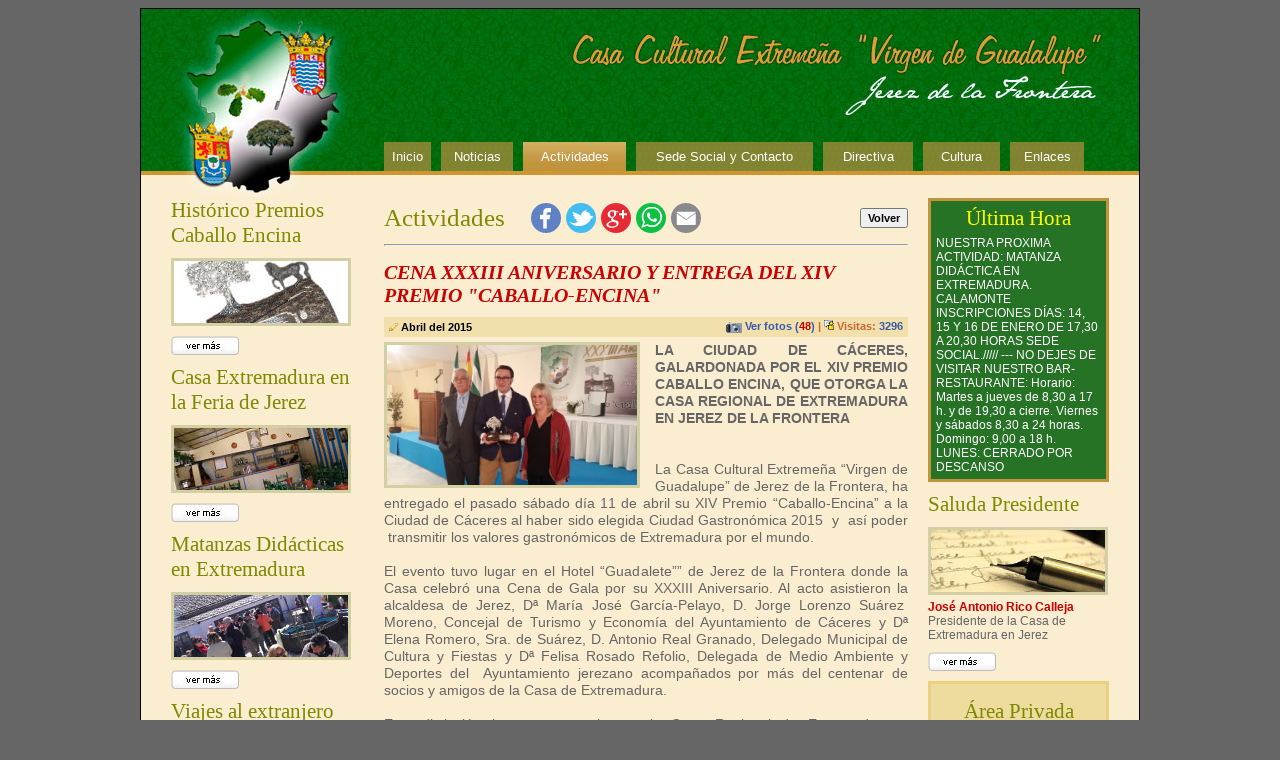

--- FILE ---
content_type: text/html; charset=UTF-8
request_url: https://cexjerez.com/leer_actividad.php?id_act=166
body_size: 7561
content:
<!DOCTYPE HTML PUBLIC "-//W3C//DTD HTML 4.01 Transitional//EN" "http://www.w3.org/TR/html4/loose.dtd">
<html><!-- InstanceBegin template="/Templates/plantilla_web.dwt.php" codeOutsideHTMLIsLocked="false" -->
<head>
<link rel="stylesheet" type="text/css" href="css/cexjerez.css" />
<!-- InstanceBeginEditable name="doctitle" -->
<title>Casa de Extremadura en Jerez - Actividades | CENA XXXIII ANIVERSARIO Y ENTREGA DEL XIV PREMIO &quot;CABALLO-ENCINA&quot;</title>
<meta http-equiv="Expires" content="0">
<meta http-equiv="Last-Modified" content="0">
<meta http-equiv="Cache-Control" content="no-cache, mustrevalidate">
<meta http-equiv="Pragma" content="no-cache">
<meta http-equiv="Content-Type" content="text/html; charset=iso-8859-1" />
<meta property="og:title" content="CENA XXXIII ANIVERSARIO Y ENTREGA DEL XIV PREMIO &amp;quot;CABALLO-ENCINA&amp;quot;" />
<meta property="og:description" content="LA CIUDAD DE C&amp;Aacute;CERES, GALARDONADA POR EL XIV PREMIO CABALLO ENCINA, QUE OTORGA LA CASA REGIONAL DE EXTREMADURA EN&amp;nbsp;JEREZ DE LA FRONTERA
&amp;nbsp;
&amp;nbsp;
La Casa Cultural Extreme&amp;ntilde;a &amp;ldquo;Virgen de Guadalupe&amp;rdquo; de Jerez de la Frontera, ha entregado el pasado s&amp;aacute;bado d&amp;iacute;a 11 de abril&amp;nbsp;su XIV Premio &amp;ldquo;Caballo-Encina&amp;rdquo; a la Ciudad de C&amp;aacute;ceres al haber sido elegida Ciudad Gastron&amp;oacute;mica 2015&amp;nbsp; y&amp;nbsp; as&amp;iacute; poder &amp;nbsp;transmitir los valores gastron&amp;oacute;micos de Extremadura por el mundo.
&amp;nbsp;
El evento tuvo lugar en el Hotel &amp;ldquo;Guadalete&amp;rdquo;&amp;rdquo; de Jerez de la Frontera donde la Casa celebr&amp;oacute; una Cena de Gala por su XXXIII Aniversario. Al acto asistieron la alcaldesa de&amp;nbsp;Jerez, D&amp;ordf;&amp;nbsp;Mar&amp;iacute;a Jos&amp;eacute; Garc&amp;iacute;a-Pelayo, D. Jorge Lorenzo Su&amp;aacute;rez&amp;nbsp; Moreno, Concejal de Turismo y&amp;nbsp;Econom&amp;iacute;a del Ayuntamiento de C&amp;aacute;ceres y D&amp;ordf; Elena Romero, Sra. de Su&amp;aacute;rez, D. Antonio Real Granado, Delegado Municipal de Cultura y Fiestas y D&amp;ordf; Felisa Rosado Refolio, Delegada de Medio Ambiente y Deportes del&amp;nbsp; Ayuntamiento jerezano acompa&amp;ntilde;ados por m&amp;aacute;s del centenar de socios y amigos de la Casa de Extremadura.
&amp;nbsp;
Esta distinci&amp;oacute;n la otorga anualmente la Casa Regional de Extremadura a instituciones y particulares, que han destacado por su&amp;nbsp;aportaci&amp;oacute;n a la difusi&amp;oacute;n y promoci&amp;oacute;n de esta comunidad.
En sus palabras, el Presidente de la Asociaci&amp;oacute;n, Jos&amp;eacute; Antonio Rico hizo un amplio&amp;nbsp; repaso de los encantos gastron&amp;oacute;micos, los valores&amp;nbsp; patrimoniales de la ciudad de C&amp;aacute;ceres y los m&amp;eacute;ritos adquiridos para lograr tan merecido nombramiento. Felicitando al Ayuntamiento y personas que trabajaron en la consecuci&amp;oacute;n de tal distinci&amp;oacute;n animando a todos los hosteleros cacere&amp;ntilde;os&amp;nbsp; a demostrar su calidad y buen hacer al mundo tur&amp;iacute;stico que durante este a&amp;ntilde;o y los venideros se sientan atra&amp;iacute;dos por &amp;nbsp;visitar C&amp;aacute;ceres y provincia. Agradeci&amp;oacute; as&amp;iacute; mismo, a las entidades oficiales, por el respaldo y comprensi&amp;oacute;n recibidos,&amp;nbsp; a&amp;nbsp; directivos y socios de la Casa por&amp;nbsp; todos los apoyos &amp;nbsp;durante los 33 a&amp;ntilde;os de existencia de esta Asociaci&amp;oacute;n Extreme&amp;ntilde;a. Felicitando a todos por cumplir un a&amp;ntilde;o m&amp;aacute;s en esta tierra de acogida.
&amp;nbsp;
D. Jorge Lorenzo Su&amp;aacute;rez, Concejal de Turismo de C&amp;aacute;ceres, &amp;nbsp;tras recibir el Premio Caballo-Encina de manos de su Presidente acompa&amp;ntilde;ado de la Alcaldesa de Jerez, tras disculpar la no presencia de Elena Nevado, Alcaldesa de C&amp;aacute;ceres, se dirigi&amp;oacute; a los asistentes con palabras de profundo agradecimiento por ser un premio entregado &amp;nbsp;por sus paisanos , destacando la labor desempe&amp;ntilde;ada por muchos profesionales cacere&amp;ntilde;os para obtener la Capitalidad Gastron&amp;oacute;mica,&amp;nbsp; sinti&amp;eacute;ndose emocionado por tal distinci&amp;oacute;n al entregarse&amp;nbsp; en una ciudad como Jerez de la Frontera , ciudad galardonada con multitud de distinciones.
Igualmente felicit&amp;oacute; &amp;nbsp;a la Casa Cultural &amp;nbsp;y su Presidente por la gran labor que realizan en beneficio de la difusi&amp;oacute;n de la cultura extreme&amp;ntilde;a&amp;nbsp; dando las gracias a los extreme&amp;ntilde;os de Jerez por invitarle a pasar con ellos esta maravillosa velada.
&amp;nbsp;
La alcaldesa de Jerez, Mar&amp;iacute;a Jos&amp;eacute; Garc&amp;iacute;a-Pelayo, ha destacado la gran importancia que tiene para C&amp;aacute;ceres&amp;nbsp;haber sido distinguida con el t&amp;iacute;tulo de Ciudad Gastron&amp;oacute;mica&amp;nbsp;felicitaci&amp;oacute;n que hab&amp;iacute;a realizado personalmente a la Alcadesa de C&amp;aacute;ceres d&amp;iacute;a pasados al coincidir con ella en una de la reuniones del Senado, Dese&amp;oacute;&amp;nbsp; much&amp;iacute;sima suerte a todos los cacere&amp;ntilde;os que una vez m&amp;aacute;s podr&amp;aacute;n presumir de su gran ciudad y sus excelencias culinarias.
&amp;nbsp;
&amp;nbsp;Felicit&amp;oacute; a &amp;nbsp;los componentes de la Casa de Extremadura, destacando la gran labor que realizan y su destacada presencia en los actos de la ciudad, anim&amp;aacute;ndoles a seguir en su l&amp;iacute;nea de colaboraci&amp;oacute;n y esfuerzo. Agradeci&amp;eacute;ndoles asimismo la invitaci&amp;oacute;n para este importante evento.
&amp;nbsp;
Tras los discursos, se hizo sonar el himno de Extremadura y acto seguido un brindis de Honor por la Comunidad de Extremadura y Jerez, con una copa de cava extreme&amp;ntilde;o.
&amp;nbsp;
Como colof&amp;oacute;n, hubo la&amp;nbsp; actuaci&amp;oacute;n&amp;nbsp; del &amp;nbsp;grupo jerezano&amp;nbsp; de Roc&amp;iacute;o Fern&amp;aacute;ndez, que deleitaron Online Outlet, Cheap Replica Watches UK Store, Swiss Replica Watches Sale, Free UK Shipping!!a los asistentes.
&amp;nbsp;" />
<meta property="og:image" content="http://cexjerez.com/imagenes/prensa/2015/act166_4519.jpg" /><meta property="og:type" content="website" />
<meta property="og:url" content="http://cexjerez.com/leer_actividad.php?id_act=166" />
<meta name="title" content="CENA XXXIII ANIVERSARIO Y ENTREGA DEL XIV PREMIO &quot;CABALLO-ENCINA&quot;">
<meta name="keywords" content="CENA XXXIII ANIVERSARIO Y ENTREGA DEL XIV PREMIO &quot;CABALLO-ENCINA&quot;">
<meta name="description" content="&lt;div&gt;&lt;strong&gt;LA CIUDAD DE C&amp;Aacute;CERES, GALARDONADA POR EL XIV PREMIO CABALLO ENCINA, QUE OTORGA LA CASA REGIONAL DE EXTREMADURA EN&amp;nbsp;JEREZ DE LA FRONTERA&lt;/strong&gt;&lt;/div&gt;
&lt;div&gt;&lt;strong&gt;&amp;nbsp;&lt;/strong&gt;&lt;/div&gt;
&lt;div&gt;&amp;nbsp;&lt;/div&gt;
&lt;div&gt;La Casa Cultural Extreme&amp;ntilde;a &amp;ldquo;Virgen de Guadalupe&amp;rdquo; de Jerez de la Frontera, ha entregado el pasado s&amp;aacute;bado d&amp;iacute;a 11 de abril&amp;nbsp;su XIV Premio &amp;ldquo;Caballo-Encina&amp;rdquo; a la Ciudad de C&amp;aacute;ceres al haber sido elegida Ciudad Gastron&amp;oacute;mica 2015&amp;nbsp; y&amp;nbsp; as&amp;iacute; poder &amp;nbsp;transmitir los valores gastron&amp;oacute;micos de Extremadura por el mundo.&lt;/div&gt;
&lt;div&gt;&amp;nbsp;&lt;/div&gt;
&lt;div&gt;El evento tuvo lugar en el Hotel &amp;ldquo;Guadalete&amp;rdquo;&amp;rdquo; de Jerez de la Frontera donde la Casa celebr&amp;oacute; una Cena de Gala por su XXXIII Aniversario. Al acto asistieron la alcaldesa de&amp;nbsp;Jerez, D&amp;ordf;&amp;nbsp;Mar&amp;iacute;a Jos&amp;eacute; Garc&amp;iacute;a-Pelayo, D. Jorge Lorenzo Su&amp;aacute;rez&amp;nbsp; Moreno, Concejal de Turismo y&amp;nbsp;Econom&amp;iacute;a del Ayuntamiento de C&amp;aacute;ceres y D&amp;ordf; Elena Romero, Sra. de Su&amp;aacute;rez, D. Antonio Real Granado, Delegado Municipal de Cultura y Fiestas y D&amp;ordf; Felisa Rosado Refolio, Delegada de Medio Ambiente y Deportes del&amp;nbsp; Ayuntamiento jerezano acompa&amp;ntilde;ados por m&amp;aacute;s del centenar de socios y amigos de la Casa de Extremadura.&lt;/div&gt;
&lt;div&gt;&amp;nbsp;&lt;/div&gt;
&lt;div&gt;Esta distinci&amp;oacute;n la otorga anualmente la Casa Regional de Extremadura a instituciones y particulares, que han destacado por su&amp;nbsp;aportaci&amp;oacute;n a la difusi&amp;oacute;n y promoci&amp;oacute;n de esta comunidad.&lt;/div&gt;
&lt;div&gt;En sus palabras, el Presidente de la Asociaci&amp;oacute;n, Jos&amp;eacute; Antonio Rico hizo un amplio&amp;nbsp; repaso de los encantos gastron&amp;oacute;micos, los valores&amp;nbsp; patrimoniales de la ciudad de C&amp;aacute;ceres y los m&amp;eacute;ritos adquiridos para lograr tan merecido nombramiento. Felicitando al Ayuntamiento y personas que trabajaron en la consecuci&amp;oacute;n de tal distinci&amp;oacute;n animando a todos los hosteleros cacere&amp;ntilde;os&amp;nbsp; a demostrar su calidad y buen hacer al mundo tur&amp;iacute;stico que durante este a&amp;ntilde;o y los venideros se sientan atra&amp;iacute;dos por &amp;nbsp;visitar C&amp;aacute;ceres y provincia. Agradeci&amp;oacute; as&amp;iacute; mismo, a las entidades oficiales, por el respaldo y comprensi&amp;oacute;n recibidos,&amp;nbsp; a&amp;nbsp; directivos y socios de la Casa por&amp;nbsp; todos los apoyos &amp;nbsp;durante los 33 a&amp;ntilde;os de existencia de esta Asociaci&amp;oacute;n Extreme&amp;ntilde;a. Felicitando a todos por cumplir un a&amp;ntilde;o m&amp;aacute;s en esta tierra de acogida.&lt;/div&gt;
&lt;div&gt;&amp;nbsp;&lt;/div&gt;
&lt;div&gt;D. Jorge Lorenzo Su&amp;aacute;rez, Concejal de Turismo de C&amp;aacute;ceres, &amp;nbsp;tras recibir el Premio Caballo-Encina de manos de su Presidente acompa&amp;ntilde;ado de la Alcaldesa de Jerez, tras disculpar la no presencia de Elena Nevado, Alcaldesa de C&amp;aacute;ceres, se dirigi&amp;oacute; a los asistentes con palabras de profundo agradecimiento por ser un premio entregado &amp;nbsp;por sus paisanos , destacando la labor desempe&amp;ntilde;ada por muchos profesionales cacere&amp;ntilde;os para obtener la Capitalidad Gastron&amp;oacute;mica,&amp;nbsp; sinti&amp;eacute;ndose emocionado por tal distinci&amp;oacute;n al entregarse&amp;nbsp; en una ciudad como Jerez de la Frontera , ciudad galardonada con multitud de distinciones.&lt;/div&gt;
&lt;div&gt;Igualmente felicit&amp;oacute; &amp;nbsp;a la Casa Cultural &amp;nbsp;y su Presidente por la gran labor que realizan en beneficio de la difusi&amp;oacute;n de la cultura extreme&amp;ntilde;a&amp;nbsp; dando las gracias a los extreme&amp;ntilde;os de Jerez por invitarle a pasar con ellos esta maravillosa velada.&lt;/div&gt;
&lt;div&gt;&amp;nbsp;&lt;/div&gt;
&lt;div&gt;La alcaldesa de Jerez, Mar&amp;iacute;a Jos&amp;eacute; Garc&amp;iacute;a-Pelayo, ha destacado la gran importancia que tiene para C&amp;aacute;ceres&amp;nbsp;haber sido distinguida con el t&amp;iacute;tulo de Ciudad Gastron&amp;oacute;mica&amp;nbsp;felicitaci&amp;oacute;n que hab&amp;iacute;a realizado personalmente a la Alcadesa de C&amp;aacute;ceres d&amp;iacute;a pasados al coincidir con ella en una de la reuniones del Senado, Dese&amp;oacute;&amp;nbsp; much&amp;iacute;sima suerte a todos los cacere&amp;ntilde;os que una vez m&amp;aacute;s podr&amp;aacute;n presumir de su gran ciudad y sus excelencias culinarias.&lt;/div&gt;
&lt;div&gt;&amp;nbsp;&lt;/div&gt;
&lt;div&gt;&amp;nbsp;Felicit&amp;oacute; a &amp;nbsp;los componentes de la Casa de Extremadura, destacando la gran labor que realizan y su destacada presencia en los actos de la ciudad, anim&amp;aacute;ndoles a seguir en su l&amp;iacute;nea de colaboraci&amp;oacute;n y esfuerzo. Agradeci&amp;eacute;ndoles asimismo la invitaci&amp;oacute;n para este importante evento.&lt;/div&gt;
&lt;div&gt;&amp;nbsp;&lt;/div&gt;
&lt;div&gt;Tras los discursos, se hizo sonar el himno de Extremadura y acto seguido un brindis de Honor por la Comunidad de Extremadura y Jerez, con una copa de cava extreme&amp;ntilde;o.&lt;/div&gt;
&lt;div&gt;&amp;nbsp;&lt;/div&gt;
&lt;div&gt;Como colof&amp;oacute;n, hubo la&amp;nbsp; actuaci&amp;oacute;n&amp;nbsp; del &amp;nbsp;grupo jerezano&amp;nbsp; de Roc&amp;iacute;o Fern&amp;aacute;ndez, que deleitaron Online Outlet, Cheap Replica Watches UK Store, Swiss Replica Watches Sale, Free UK Shipping!!a los asistentes.&lt;/div&gt;
&lt;div&gt;&lt;span style=&quot;font-family: Calibri; font-size: medium;&quot;&gt;&amp;nbsp;&lt;/span&gt;&lt;/div&gt;">
<meta name="revisit" content="7 days">
<script language="JavaScript" type="text/javascript" src="js/cexjerez.js"></script>
<!------------------------- HIGHSLIDE ---------------------------------------------------->
<script type="text/javascript" src="/highslide/highslide-with-gallery.js"></script>
<link rel="stylesheet" type="text/css" href="/highslide/highslide.css" />
<!---------------------------------------------------------------------------------------->
<script type="text/javascript">
hs.graphicsDir = '/highslide/graphics/';
hs.align = 'center';
hs.transitions = ['expand', 'crossfade'];
hs.outlineType = 'rounded-white';
hs.fadeInOut = true;
//hs.dimmingOpacity = 0.75;

// Add the controlbar
hs.addSlideshow({
	//slideshowGroup: 'group1',
	interval: 5000,
	repeat: false,
	useControls: true,
	fixedControls: 'fit',
	overlayOptions: {
		opacity: .75,
		position: 'bottom center',
		hideOnMouseOut: true
	}
});
</script>
<!-- InstanceEndEditable -->
<!-- InstanceBeginEditable name="head" -->
<!-- InstanceEndEditable -->
<style type="text/css">
body {
	background-color: #666;
}
</style>
<script type="text/javascript">
function MM_swapImgRestore() { //v3.0
  var i,x,a=document.MM_sr; for(i=0;a&&i<a.length&&(x=a[i])&&x.oSrc;i++) x.src=x.oSrc;
}
function MM_preloadImages() { //v3.0
  var d=document; if(d.images){ if(!d.MM_p) d.MM_p=new Array();
    var i,j=d.MM_p.length,a=MM_preloadImages.arguments; for(i=0; i<a.length; i++)
    if (a[i].indexOf("#")!=0){ d.MM_p[j]=new Image; d.MM_p[j++].src=a[i];}}
}

function MM_findObj(n, d) { //v4.01
  var p,i,x;  if(!d) d=document; if((p=n.indexOf("?"))>0&&parent.frames.length) {
    d=parent.frames[n.substring(p+1)].document; n=n.substring(0,p);}
  if(!(x=d[n])&&d.all) x=d.all[n]; for (i=0;!x&&i<d.forms.length;i++) x=d.forms[i][n];
  for(i=0;!x&&d.layers&&i<d.layers.length;i++) x=MM_findObj(n,d.layers[i].document);
  if(!x && d.getElementById) x=d.getElementById(n); return x;
}

function MM_swapImage() { //v3.0
  var i,j=0,x,a=MM_swapImage.arguments; document.MM_sr=new Array; for(i=0;i<(a.length-2);i+=3)
   if ((x=MM_findObj(a[i]))!=null){document.MM_sr[j++]=x; if(!x.oSrc) x.oSrc=x.src; x.src=a[i+2];}
}
</script>
<!-- InstanceParam name="cuerpo" type="boolean" value="true" -->
<!-- InstanceParam name="col_der" type="boolean" value="true" -->
<!-- InstanceParam name="marquee" type="boolean" value="true" -->
</head>

<body onload="MM_preloadImages('/imagenes/columna_izquierda/premio_s.jpg','/imagenes/columna_izquierda/feria_s.jpg','/imagenes/columna_izquierda/matanza_s.jpg','/imagenes/columna_izquierda/fototeca_s.jpg','/imagenes/columna_izquierda/viajes_s.jpg','/imagenes/columna_derecha/saluda_s.jpg')">
<table width="1000" border="0" align="center" cellpadding="0" cellspacing="0" style="border:1px solid #000000">
  <tr>
    <td colspan="3" style="background-image:url(/imagenes/cabecera/fondo.jpg); background-repeat:repeat-x; background-color:#FBEDD0">
    <table width="100%" border="0" cellspacing="0" cellpadding="0">
      <tr>
        <td width="24%" valign="top"><a href="/"><img src="/imagenes/cabecera/logo.jpg" width="243" height="188" border="0" /></a></td>
        <td width="76%" valign="top">
        <table width="100%" border="0" cellspacing="0" cellpadding="0" style="margin-bottom:27px">
          <tr>
            <td align="left" valign="bottom" height="133" style="background-image:url(/imagenes/cabecera/texto_cabecera.jpg); background-repeat:no-repeat">&nbsp;</td>
            </tr>
          <tr>
            <td>
			<table width="700" border="0" cellspacing="0" cellpadding="0">
  <tr>
    <td width="47" height="29" align="center" style="background-image:url(/imagenes/menu/desactivo.jpg); background-repeat:repeat-x;"><a href="/" class="blanco t13">Inicio</a></td>
    <td width="10" align="center"></td>
    <td width="72" height="29" align="center" style="background-image:url(/imagenes/menu/desactivo.jpg); background-repeat:repeat-x"><a href="noticias.php" class="blanco t13">Noticias</a></td>
    <td width="10" align="center"></td>
    <td width="103" height="29" align="center" style="background-image:url(/imagenes/menu/activo.jpg); background-repeat:repeat-x"><a href="actividades.php" class="blanco t13">Actividades</a></td>
    <td width="10" align="center"></td>
    <td width="177" height="29" align="center" style="background-image:url(/imagenes/menu/desactivo.jpg); background-repeat:repeat-x"><a href="sede_social.php" class="blanco t13">Sede Social y Contacto</a></td>
    <td width="10" align="center"></td>
    <td width="90" height="29" align="center" style="background-image:url(/imagenes/menu/desactivo.jpg); background-repeat:repeat-x"><a href="junta_directiva.php" class="blanco t13">Directiva</a></td>
    <td width="10" align="center"></td>
    <td width="77" height="29" align="center" style="background-image:url(/imagenes/menu/desactivo.jpg); background-repeat:repeat-x"><a href="cultura.php" class="blanco t13">Cultura</a></td>
    <td width="10" align="center"></td>
    <td width="74" height="29" align="center" style="background-image:url(/imagenes/menu/desactivo.jpg); background-repeat:repeat-x"><a href="enlaces.php" class="blanco t13">Enlaces</a></td>
  </tr>
</table></td>
            </tr>
        </table>
        </td>
      </tr>
    </table></td>
  </tr>
  <tr>
    <td width="243" valign="top" bgcolor="#FBEDD0">
    <div class="tit_georgia" style="margin-left:30px; margin-right:20px">Hist&oacute;rico Premios Caballo Encina</div>
    <div style="margin-left:30px; margin-top:10px; margin-bottom:10px; margin-right:20px"><a href="premio_caballo_encina.php" onmouseout="MM_swapImgRestore()" onmouseover="MM_swapImage('premio','','/imagenes/columna_izquierda/premio_s.jpg',1)"><img src="/imagenes/columna_izquierda/premio_n.jpg" alt="Hist�rico Premios Caballo Encina" title="Hist�rico Premios Caballo Encina" name="premio" width="180" height="68" border="0" id="premio" /></a></div>
    <div style="margin-left:30px; margin-right:20px; margin-bottom:10px;"><a href="premio_caballo_encina.php"><img src="/imagenes/columna_izquierda/boton_ver_mas.jpg" width="68" height="19" border="0" /></a></div>
    <div class="tit_georgia" style="margin-left:30px; margin-right:20px">Casa Extremadura en la Feria de Jerez</div>
    <div style="margin-left:30px; margin-top:10px; margin-bottom:10px; margin-right:20px"><a href="feria_jerez.php" onmouseout="MM_swapImgRestore()" onmouseover="MM_swapImage('feria','','/imagenes/columna_izquierda/feria_s.jpg',1)"><img src="/imagenes/columna_izquierda/feria_n.jpg" alt="Casa Extremadura en la Feria de Jerez" title="Casa Extremadura en la Feria de Jerez" name="feria" width="180" height="68" border="0" id="feria" /></a></div>
    <div style="margin-left:30px; margin-right:20px; margin-bottom:10px;"><a href="feria_jerez.php"><img src="/imagenes/columna_izquierda/boton_ver_mas.jpg" width="68" height="19" border="0" /></a></div>
<div class="tit_georgia" style="margin-left:30px; margin-right:20px">Matanzas Did&aacute;cticas en Extremadura</div>
<div style="margin-left:30px; margin-top:10px; margin-bottom:10px; margin-right:20px"><a href="matanzas_didacticas.php" onmouseout="MM_swapImgRestore()" onmouseover="MM_swapImage('matanza','','/imagenes/columna_izquierda/matanza_s.jpg',1)"><img src="/imagenes/columna_izquierda/matanza_n.jpg" alt="Matanzas Did&aacute;cticas en Extremadura" title="Matanzas Did&aacute;cticas en Extremadura" name="matanza" width="180" height="68" border="0" id="matanza" /></a></div>
<div style="margin-left:30px; margin-right:20px; margin-bottom:10px;"><a href="matanzas_didacticas.php"><img src="/imagenes/columna_izquierda/boton_ver_mas.jpg" width="68" height="19" border="0" /></a></div>
<div class="tit_georgia" style="margin-left:30px; margin-right:20px">Viajes al extranjero</div>
<div style="margin-left:30px; margin-top:10px; margin-bottom:10px; margin-right:20px"><a href="viajes.php" onmouseout="MM_swapImgRestore()" onmouseover="MM_swapImage('viajes','','/imagenes/columna_izquierda/viajes_s.jpg',1)"><img src="/imagenes/columna_izquierda/viajes_n.jpg" alt="Viajes" title="Viajes" name="viajes" width="180" height="68" border="0" id="viajes" /></a></div>
<div style="margin-left:30px; margin-right:20px; margin-bottom:10px;"><a href="viajes.php"><img src="/imagenes/columna_izquierda/boton_ver_mas.jpg" width="68" height="19" border="0" /></a></div>
<div class="tit_georgia" style="margin-left:30px; margin-right:20px">Fototeca</div>
<div style="margin-left:30px; margin-top:10px; margin-bottom:10px; margin-right:20px"><a href="fototeca.php" onmouseout="MM_swapImgRestore()" onmouseover="MM_swapImage('fototeca','','/imagenes/columna_izquierda/fototeca_s.jpg',1)"><img src="/imagenes/columna_izquierda/fototeca_n.jpg" alt="Fototeca" title="Fototeca" name="fototeca" width="180" height="68" border="0" id="fototeca" /></a></div>
<div style="margin-left:30px; margin-right:20px; margin-bottom:10px;"><a href="fototeca.php"><img src="/imagenes/columna_izquierda/boton_ver_mas.jpg" width="68" height="19" border="0" /></a></div></td>
    <td width="524" valign="top" bgcolor="#FBEDD0"><!-- InstanceBeginEditable name="EditRegion3" -->
      <table width="524" cellpadding="0" cellspacing="0" border="0">
        <tr>
          <td width="28%"><div class="tit_georgia_cuerpo">Actividades</div></td>
          <td width="53%"><link rel="stylesheet" href="css/botones_redes_compartir.css" type="text/css" media="all" />
	<div class="shared-panel">
		<a target="_blank" class="shared fb" title="Facebook"></a>	
		<a target="_blank" class="shared tt" title="Twitter"></a>
		<a target="_blank" class="shared gp" title="Google+"></a>
		<a  data-action='share/whatsapp/share' class="shared wa" title="WhatsApp"></a>
		<a target="_blank" class="shared ce" id="sml" title="Email"></a>		
	</div>
	<script src="https://ajax.googleapis.com/ajax/libs/jquery/2.2.2/jquery.min.js"></script>
<script src="css/main.js"></script></td>
          <td width="19%" align="right" valign="middle"><button onClick="location.href='javascript:history.back()'" class="boton">Volver</button>
            </div></td>
        </tr>
      </table>
      <div>
        <hr>
      </div>
      <table width="100%" border="0" align="center" cellpadding="0" cellspacing="0">
        <tr valign="top">
          <td style="border-left: 2 solid #000000; border-right: 2 solid #000000;">
            
                                    <div style="margin-bottom:10px">
              <table width="100%" border="0" cellspacing="0" cellpadding="0">
                <tr>
                  <td><div style="margin-bottom:10px; margin-top:10px; margin-left:0px" class="georgia rojo t20 negrita cursiva">CENA XXXIII ANIVERSARIO Y ENTREGA DEL XIV PREMIO &quot;CABALLO-ENCINA&quot;</div></td>
                </tr>
                <tr>
                  <td width="72%" valign="top">
                    <table width="100%" cellpadding="0" cellspacing="0" border="0">
                      <tr style="background-color:#f1e0ab">
                        <td width="41%" align="left" valign="middle"><div class="texto t11 negro negrita" style="padding-left:5px"><img src="/imagenes/fecha_lapiz.jpg" width="9" height="8"> Abril del 2015</div></td>
                        <td width="59%" height="20px" align="right" valign="middle">
                          <div align="right" style="margin-right:5px" class="naranja_oscuro negrita"><img src="/imagenes/fotos.gif" width="16" height="11" border="0" align="absmiddle"> <a href="#ver_fotos" class="azul">Ver fotos (<span class="rojo">48</span>)</a> | <img src="/imagenes/visitas.jpg" width="10" height="10"> Visitas: <span class="azul">3296</span></div>
                        </td>
                      </tr>
                    </table>
                    <div style="margin-top:5px; margin-bottom:5px; margin-left:0px; margin-right:0px; line-height:17px;" class="texto gris_oscuro t14 justificado">
                      
                      <a href="/imagenes/prensa/2015/act166_4519.jpg" onclick="return hs.expand(this, { slideshowGroup: 2 } )" title=""><img align="left" src="/imagenes/prensa/2015/act166_4519.jpg" width="250" style="border:3px solid #d3cfa3; margin-right:15px; margin-bottom:0px"></a><div class="highslide-caption"></div>                      <div><strong>LA CIUDAD DE C&Aacute;CERES, GALARDONADA POR EL XIV PREMIO CABALLO ENCINA, QUE OTORGA LA CASA REGIONAL DE EXTREMADURA EN&nbsp;JEREZ DE LA FRONTERA</strong></div>
<div><strong>&nbsp;</strong></div>
<div>&nbsp;</div>
<div>La Casa Cultural Extreme&ntilde;a &ldquo;Virgen de Guadalupe&rdquo; de Jerez de la Frontera, ha entregado el pasado s&aacute;bado d&iacute;a 11 de abril&nbsp;su XIV Premio &ldquo;Caballo-Encina&rdquo; a la Ciudad de C&aacute;ceres al haber sido elegida Ciudad Gastron&oacute;mica 2015&nbsp; y&nbsp; as&iacute; poder &nbsp;transmitir los valores gastron&oacute;micos de Extremadura por el mundo.</div>
<div>&nbsp;</div>
<div>El evento tuvo lugar en el Hotel &ldquo;Guadalete&rdquo;&rdquo; de Jerez de la Frontera donde la Casa celebr&oacute; una Cena de Gala por su XXXIII Aniversario. Al acto asistieron la alcaldesa de&nbsp;Jerez, D&ordf;&nbsp;Mar&iacute;a Jos&eacute; Garc&iacute;a-Pelayo, D. Jorge Lorenzo Su&aacute;rez&nbsp; Moreno, Concejal de Turismo y&nbsp;Econom&iacute;a del Ayuntamiento de C&aacute;ceres y D&ordf; Elena Romero, Sra. de Su&aacute;rez, D. Antonio Real Granado, Delegado Municipal de Cultura y Fiestas y D&ordf; Felisa Rosado Refolio, Delegada de Medio Ambiente y Deportes del&nbsp; Ayuntamiento jerezano acompa&ntilde;ados por m&aacute;s del centenar de socios y amigos de la Casa de Extremadura.</div>
<div>&nbsp;</div>
<div>Esta distinci&oacute;n la otorga anualmente la Casa Regional de Extremadura a instituciones y particulares, que han destacado por su&nbsp;aportaci&oacute;n a la difusi&oacute;n y promoci&oacute;n de esta comunidad.</div>
<div>En sus palabras, el Presidente de la Asociaci&oacute;n, Jos&eacute; Antonio Rico hizo un amplio&nbsp; repaso de los encantos gastron&oacute;micos, los valores&nbsp; patrimoniales de la ciudad de C&aacute;ceres y los m&eacute;ritos adquiridos para lograr tan merecido nombramiento. Felicitando al Ayuntamiento y personas que trabajaron en la consecuci&oacute;n de tal distinci&oacute;n animando a todos los hosteleros cacere&ntilde;os&nbsp; a demostrar su calidad y buen hacer al mundo tur&iacute;stico que durante este a&ntilde;o y los venideros se sientan atra&iacute;dos por &nbsp;visitar C&aacute;ceres y provincia. Agradeci&oacute; as&iacute; mismo, a las entidades oficiales, por el respaldo y comprensi&oacute;n recibidos,&nbsp; a&nbsp; directivos y socios de la Casa por&nbsp; todos los apoyos &nbsp;durante los 33 a&ntilde;os de existencia de esta Asociaci&oacute;n Extreme&ntilde;a. Felicitando a todos por cumplir un a&ntilde;o m&aacute;s en esta tierra de acogida.</div>
<div>&nbsp;</div>
<div>D. Jorge Lorenzo Su&aacute;rez, Concejal de Turismo de C&aacute;ceres, &nbsp;tras recibir el Premio Caballo-Encina de manos de su Presidente acompa&ntilde;ado de la Alcaldesa de Jerez, tras disculpar la no presencia de Elena Nevado, Alcaldesa de C&aacute;ceres, se dirigi&oacute; a los asistentes con palabras de profundo agradecimiento por ser un premio entregado &nbsp;por sus paisanos , destacando la labor desempe&ntilde;ada por muchos profesionales cacere&ntilde;os para obtener la Capitalidad Gastron&oacute;mica,&nbsp; sinti&eacute;ndose emocionado por tal distinci&oacute;n al entregarse&nbsp; en una ciudad como Jerez de la Frontera , ciudad galardonada con multitud de distinciones.</div>
<div>Igualmente felicit&oacute; &nbsp;a la Casa Cultural &nbsp;y su Presidente por la gran labor que realizan en beneficio de la difusi&oacute;n de la cultura extreme&ntilde;a&nbsp; dando las gracias a los extreme&ntilde;os de Jerez por invitarle a pasar con ellos esta maravillosa velada.</div>
<div>&nbsp;</div>
<div>La alcaldesa de Jerez, Mar&iacute;a Jos&eacute; Garc&iacute;a-Pelayo, ha destacado la gran importancia que tiene para C&aacute;ceres&nbsp;haber sido distinguida con el t&iacute;tulo de Ciudad Gastron&oacute;mica&nbsp;felicitaci&oacute;n que hab&iacute;a realizado personalmente a la Alcadesa de C&aacute;ceres d&iacute;a pasados al coincidir con ella en una de la reuniones del Senado, Dese&oacute;&nbsp; much&iacute;sima suerte a todos los cacere&ntilde;os que una vez m&aacute;s podr&aacute;n presumir de su gran ciudad y sus excelencias culinarias.</div>
<div>&nbsp;</div>
<div>&nbsp;Felicit&oacute; a &nbsp;los componentes de la Casa de Extremadura, destacando la gran labor que realizan y su destacada presencia en los actos de la ciudad, anim&aacute;ndoles a seguir en su l&iacute;nea de colaboraci&oacute;n y esfuerzo. Agradeci&eacute;ndoles asimismo la invitaci&oacute;n para este importante evento.</div>
<div>&nbsp;</div>
<div>Tras los discursos, se hizo sonar el himno de Extremadura y acto seguido un brindis de Honor por la Comunidad de Extremadura y Jerez, con una copa de cava extreme&ntilde;o.</div>
<div>&nbsp;</div>
<div>Como colof&oacute;n, hubo la&nbsp; actuaci&oacute;n&nbsp; del &nbsp;grupo jerezano&nbsp; de Roc&iacute;o Fern&aacute;ndez, que deleitaron Online Outlet, Cheap Replica Watches UK Store, Swiss Replica Watches Sale, Free UK Shipping!!a los asistentes.</div>
<div><span style="font-family: Calibri; font-size: medium;">&nbsp;</span></div>                    </div></td>
                </tr>
                <tr>
                  <td>&nbsp;</td>
                </tr>
                <tr>
          <td></td>
        </tr>
              </table>
            </div>
            </td>
        </tr>
        <tr>
          <td><div name="ver_fotos" id="ver_fotos" class="tit_georgia">Fotograf&iacute;as</div><div style="width:200px; margin-top:10px; margin-bottom:10px">
<table border="0" align="center" cellpadding="0" cellspacing="0" style="width:200px;">
<tr>    <td width="*" valign="top"><div style="width:161px;margin-right:10px;border:3px solid #d3cfa3; cursor:pointer;"><a href="/imagenes/prensa/2015/act166_4570.jpg"  onclick="return hs.expand(this, { slideshowGroup: 2 } )" title="XIV Premio "Caballo-Encina" a la ciudad de C�ceres"><img src="/imagenes/prensa/2015/act166_4570.jpg" title="XIV Premio "Caballo-Encina" a la ciudad de C�ceres" width="161" border="0"></a><div class="highslide-caption">XIV Premio "Caballo-Encina" a la ciudad de C�ceres</div></div></td>
        <td width="*" valign="top"><div style="width:161px;margin-right:10px;border:3px solid #d3cfa3; cursor:pointer;"><a href="/imagenes/prensa/2015/act166_4571.jpg"  onclick="return hs.expand(this, { slideshowGroup: 2 } )" title="Cena 33 Aniversario"><img src="/imagenes/prensa/2015/act166_4571.jpg" title="Cena 33 Aniversario" width="161" border="0"></a><div class="highslide-caption">Cena 33 Aniversario</div></div></td>
        <td width="*" valign="top"><div style="width:161px;border:3px solid #d3cfa3; cursor:pointer;"><a href="/imagenes/prensa/2015/act166_4520.jpg"  onclick="return hs.expand(this, { slideshowGroup: 2 } )" title="XIV Premio "Caballo-Encina" a la ciudad de C�ceres"><img src="/imagenes/prensa/2015/act166_4520.jpg" title="XIV Premio "Caballo-Encina" a la ciudad de C�ceres" width="161" border="0"></a><div class="highslide-caption">XIV Premio "Caballo-Encina" a la ciudad de C�ceres</div></div></td>
    </tr><tr></tr><tr>    <td width="*" valign="top"><div style="width:161px;margin-top:10px;border:3px solid #d3cfa3; cursor:pointer;"><a href="/imagenes/prensa/2015/act166_4521.jpg"  onclick="return hs.expand(this, { slideshowGroup: 2 } )" title="Detalle del Galard�n"><img src="/imagenes/prensa/2015/act166_4521.jpg" title="Detalle del Galard�n" width="161" border="0"></a><div class="highslide-caption">Detalle del Galard�n</div></div></td>
        <td width="*" valign="top"><div style="width:161px;margin-top:10px;border:3px solid #d3cfa3; cursor:pointer;"><a href="/imagenes/prensa/2015/act166_4522.jpg"  onclick="return hs.expand(this, { slideshowGroup: 2 } )" title="Detalle de la placa del galard�n"><img src="/imagenes/prensa/2015/act166_4522.jpg" title="Detalle de la placa del galard�n" width="161" border="0"></a><div class="highslide-caption">Detalle de la placa del galard�n</div></div></td>
        <td width="*" valign="top"><div style="width:161px;margin-top:10px;border:3px solid #d3cfa3; cursor:pointer;"><a href="/imagenes/prensa/2015/act166_4524.jpg"  onclick="return hs.expand(this, { slideshowGroup: 2 } )" title="Vista parcial de asistentes"><img src="/imagenes/prensa/2015/act166_4524.jpg" title="Vista parcial de asistentes" width="161" border="0"></a><div class="highslide-caption">Vista parcial de asistentes</div></div></td>
    </tr><tr></tr>    <td width="*" valign="top"><div style="width:161px;margin-top:10px;border:3px solid #d3cfa3; cursor:pointer;"><a href="/imagenes/prensa/2015/act166_4525.jpg"  onclick="return hs.expand(this, { slideshowGroup: 2 } )" title="Mesa de autoridades"><img src="/imagenes/prensa/2015/act166_4525.jpg" title="Mesa de autoridades" width="161" border="0"></a><div class="highslide-caption">Mesa de autoridades</div></div></td>
        <td width="*" valign="top"><div style="width:161px;margin-top:10px;border:3px solid #d3cfa3; cursor:pointer;"><a href="/imagenes/prensa/2015/act166_4538.jpg"  onclick="return hs.expand(this, { slideshowGroup: 2 } )" title="Autoridades asietentes"><img src="/imagenes/prensa/2015/act166_4538.jpg" title="Autoridades asietentes" width="161" border="0"></a><div class="highslide-caption">Autoridades asietentes</div></div></td>
        <td width="*" valign="top"><div style="width:161px;margin-top:10px;border:3px solid #d3cfa3; cursor:pointer;"><a href="/imagenes/prensa/2015/act166_4564.jpg"  onclick="return hs.expand(this, { slideshowGroup: 2 } )" title="Asistentes"><img src="/imagenes/prensa/2015/act166_4564.jpg" title="Asistentes" width="161" border="0"></a><div class="highslide-caption">Asistentes</div></div></td>
    </tr><tr></tr>    <td width="*" valign="top"><div style="width:161px;margin-top:10px;border:3px solid #d3cfa3; cursor:pointer;"><a href="/imagenes/prensa/2015/act166_4527.jpg"  onclick="return hs.expand(this, { slideshowGroup: 2 } )" title="Asistentes"><img src="/imagenes/prensa/2015/act166_4527.jpg" title="Asistentes" width="161" border="0"></a><div class="highslide-caption">Asistentes</div></div></td>
        <td width="*" valign="top"><div style="width:161px;margin-top:10px;border:3px solid #d3cfa3; cursor:pointer;"><a href="/imagenes/prensa/2015/act166_4528.jpg"  onclick="return hs.expand(this, { slideshowGroup: 2 } )" title="Asistentes"><img src="/imagenes/prensa/2015/act166_4528.jpg" title="Asistentes" width="161" border="0"></a><div class="highslide-caption">Asistentes</div></div></td>
        <td width="*" valign="top"><div style="width:161px;margin-top:10px;border:3px solid #d3cfa3; cursor:pointer;"><a href="/imagenes/prensa/2015/act166_4529.jpg"  onclick="return hs.expand(this, { slideshowGroup: 2 } )" title="Asistentes"><img src="/imagenes/prensa/2015/act166_4529.jpg" title="Asistentes" width="161" border="0"></a><div class="highslide-caption">Asistentes</div></div></td>
    </tr><tr></tr>    <td width="*" valign="top"><div style="width:161px;margin-top:10px;border:3px solid #d3cfa3; cursor:pointer;"><a href="/imagenes/prensa/2015/act166_4530.jpg"  onclick="return hs.expand(this, { slideshowGroup: 2 } )" title="Asistentes"><img src="/imagenes/prensa/2015/act166_4530.jpg" title="Asistentes" width="161" border="0"></a><div class="highslide-caption">Asistentes</div></div></td>
        <td width="*" valign="top"><div style="width:161px;margin-top:10px;border:3px solid #d3cfa3; cursor:pointer;"><a href="/imagenes/prensa/2015/act166_4531.jpg"  onclick="return hs.expand(this, { slideshowGroup: 2 } )" title="Asistentes"><img src="/imagenes/prensa/2015/act166_4531.jpg" title="Asistentes" width="161" border="0"></a><div class="highslide-caption">Asistentes</div></div></td>
        <td width="*" valign="top"><div style="width:161px;margin-top:10px;border:3px solid #d3cfa3; cursor:pointer;"><a href="/imagenes/prensa/2015/act166_4532.jpg"  onclick="return hs.expand(this, { slideshowGroup: 2 } )" title="Asistentes"><img src="/imagenes/prensa/2015/act166_4532.jpg" title="Asistentes" width="161" border="0"></a><div class="highslide-caption">Asistentes</div></div></td>
    </tr><tr></tr>    <td width="*" valign="top"><div style="width:161px;margin-top:10px;border:3px solid #d3cfa3; cursor:pointer;"><a href="/imagenes/prensa/2015/act166_4533.jpg"  onclick="return hs.expand(this, { slideshowGroup: 2 } )" title="Asistentes"><img src="/imagenes/prensa/2015/act166_4533.jpg" title="Asistentes" width="161" border="0"></a><div class="highslide-caption">Asistentes</div></div></td>
        <td width="*" valign="top"><div style="width:161px;margin-top:10px;border:3px solid #d3cfa3; cursor:pointer;"><a href="/imagenes/prensa/2015/act166_4534.jpg"  onclick="return hs.expand(this, { slideshowGroup: 2 } )" title="Asistentes"><img src="/imagenes/prensa/2015/act166_4534.jpg" title="Asistentes" width="161" border="0"></a><div class="highslide-caption">Asistentes</div></div></td>
        <td width="*" valign="top"><div style="width:161px;margin-top:10px;border:3px solid #d3cfa3; cursor:pointer;"><a href="/imagenes/prensa/2015/act166_4535.jpg"  onclick="return hs.expand(this, { slideshowGroup: 2 } )" title="Asistentes"><img src="/imagenes/prensa/2015/act166_4535.jpg" title="Asistentes" width="161" border="0"></a><div class="highslide-caption">Asistentes</div></div></td>
    </tr><tr></tr>    <td width="*" valign="top"><div style="width:161px;margin-top:10px;border:3px solid #d3cfa3; cursor:pointer;"><a href="/imagenes/prensa/2015/act166_4536.jpg"  onclick="return hs.expand(this, { slideshowGroup: 2 } )" title="Asistentes"><img src="/imagenes/prensa/2015/act166_4536.jpg" title="Asistentes" width="161" border="0"></a><div class="highslide-caption">Asistentes</div></div></td>
        <td width="*" valign="top"><div style="width:161px;margin-top:10px;border:3px solid #d3cfa3; cursor:pointer;"><a href="/imagenes/prensa/2015/act166_4537.jpg"  onclick="return hs.expand(this, { slideshowGroup: 2 } )" title="Asistentes"><img src="/imagenes/prensa/2015/act166_4537.jpg" title="Asistentes" width="161" border="0"></a><div class="highslide-caption">Asistentes</div></div></td>
        <td width="*" valign="top"><div style="width:161px;margin-top:10px;border:3px solid #d3cfa3; cursor:pointer;"><a href="/imagenes/prensa/2015/act166_4539.jpg"  onclick="return hs.expand(this, { slideshowGroup: 2 } )" title="Asistentes"><img src="/imagenes/prensa/2015/act166_4539.jpg" title="Asistentes" width="161" border="0"></a><div class="highslide-caption">Asistentes</div></div></td>
    </tr><tr></tr>    <td width="*" valign="top"><div style="width:161px;margin-top:10px;border:3px solid #d3cfa3; cursor:pointer;"><a href="/imagenes/prensa/2015/act166_4540.jpg"  onclick="return hs.expand(this, { slideshowGroup: 2 } )" title="Asistentes"><img src="/imagenes/prensa/2015/act166_4540.jpg" title="Asistentes" width="161" border="0"></a><div class="highslide-caption">Asistentes</div></div></td>
        <td width="*" valign="top"><div style="width:161px;margin-top:10px;border:3px solid #d3cfa3; cursor:pointer;"><a href="/imagenes/prensa/2015/act166_4526.jpg"  onclick="return hs.expand(this, { slideshowGroup: 2 } )" title="Asistentes"><img src="/imagenes/prensa/2015/act166_4526.jpg" title="Asistentes" width="161" border="0"></a><div class="highslide-caption">Asistentes</div></div></td>
        <td width="*" valign="top"><div style="width:161px;margin-top:10px;border:3px solid #d3cfa3; cursor:pointer;"><a href="/imagenes/prensa/2015/act166_4541.jpg"  onclick="return hs.expand(this, { slideshowGroup: 2 } )" title="Vista parcial de los asistentes"><img src="/imagenes/prensa/2015/act166_4541.jpg" title="Vista parcial de los asistentes" width="161" border="0"></a><div class="highslide-caption">Vista parcial de los asistentes</div></div></td>
    </tr><tr></tr>    <td width="*" valign="top"><div style="width:161px;margin-top:10px;border:3px solid #d3cfa3; cursor:pointer;"><a href="/imagenes/prensa/2015/act166_4542.jpg"  onclick="return hs.expand(this, { slideshowGroup: 2 } )" title="Palabras del Presidente"><img src="/imagenes/prensa/2015/act166_4542.jpg" title="Palabras del Presidente" width="161" border="0"></a><div class="highslide-caption">Palabras del Presidente</div></div></td>
        <td width="*" valign="top"><div style="width:161px;margin-top:10px;border:3px solid #d3cfa3; cursor:pointer;"><a href="/imagenes/prensa/2015/act166_4561.jpg"  onclick="return hs.expand(this, { slideshowGroup: 2 } )" title="Palabras del Presidente"><img src="/imagenes/prensa/2015/act166_4561.jpg" title="Palabras del Presidente" width="161" border="0"></a><div class="highslide-caption">Palabras del Presidente</div></div></td>
        <td width="*" valign="top"><div style="width:161px;margin-top:10px;border:3px solid #d3cfa3; cursor:pointer;"><a href="/imagenes/prensa/2015/act166_4566.jpg"  onclick="return hs.expand(this, { slideshowGroup: 2 } )" title="Palabras del Presidente"><img src="/imagenes/prensa/2015/act166_4566.jpg" title="Palabras del Presidente" width="161" border="0"></a><div class="highslide-caption">Palabras del Presidente</div></div></td>
    </tr><tr></tr>    <td width="*" valign="top"><div style="width:161px;margin-top:10px;border:3px solid #d3cfa3; cursor:pointer;"><a href="/imagenes/prensa/2015/act166_4568.jpg"  onclick="return hs.expand(this, { slideshowGroup: 2 } )" title="La Alcaldesa atenta a las palabras del Presidente"><img src="/imagenes/prensa/2015/act166_4568.jpg" title="La Alcaldesa atenta a las palabras del Presidente" width="161" border="0"></a><div class="highslide-caption">La Alcaldesa atenta a las palabras del Presidente</div></div></td>
        <td width="*" valign="top"><div style="width:161px;margin-top:10px;border:3px solid #d3cfa3; cursor:pointer;"><a href="/imagenes/prensa/2015/act166_4560.jpg"  onclick="return hs.expand(this, { slideshowGroup: 2 } )" title="Alcaldesa de Jerez y Concejal de C�ceres atentos a las palabras del Presidente"><img src="/imagenes/prensa/2015/act166_4560.jpg" title="Alcaldesa de Jerez y Concejal de C�ceres atentos a las palabras del Presidente" width="161" border="0"></a><div class="highslide-caption">Alcaldesa de Jerez y Concejal de C�ceres atentos a las palabras del Presidente</div></div></td>
        <td width="*" valign="top"><div style="width:161px;margin-top:10px;border:3px solid #d3cfa3; cursor:pointer;"><a href="/imagenes/prensa/2015/act166_4543.jpg"  onclick="return hs.expand(this, { slideshowGroup: 2 } )" title="Vista previa al galard�n antes de su entrega"><img src="/imagenes/prensa/2015/act166_4543.jpg" title="Vista previa al galard�n antes de su entrega" width="161" border="0"></a><div class="highslide-caption">Vista previa al galard�n antes de su entrega</div></div></td>
    </tr><tr></tr>    <td width="*" valign="top"><div style="width:161px;margin-top:10px;border:3px solid #d3cfa3; cursor:pointer;"><a href="/imagenes/prensa/2015/act166_4557.jpg"  onclick="return hs.expand(this, { slideshowGroup: 2 } )" title="Entrega del Galard�n en presencia de la Alcaldesa de Jerez"><img src="/imagenes/prensa/2015/act166_4557.jpg" title="Entrega del Galard�n en presencia de la Alcaldesa de Jerez" width="161" border="0"></a><div class="highslide-caption">Entrega del Galard�n en presencia de la Alcaldesa de Jerez</div></div></td>
        <td width="*" valign="top"><div style="width:161px;margin-top:10px;border:3px solid #d3cfa3; cursor:pointer;"><a href="/imagenes/prensa/2015/act166_4544.jpg"  onclick="return hs.expand(this, { slideshowGroup: 2 } )" title="Entrega en colaboraci�n con la Alcaldesa de Jerez"><img src="/imagenes/prensa/2015/act166_4544.jpg" title="Entrega en colaboraci�n con la Alcaldesa de Jerez" width="161" border="0"></a><div class="highslide-caption">Entrega en colaboraci�n con la Alcaldesa de Jerez</div></div></td>
        <td width="*" valign="top"><div style="width:161px;margin-top:10px;border:3px solid #d3cfa3; cursor:pointer;"><a href="/imagenes/prensa/2015/act166_4545.jpg"  onclick="return hs.expand(this, { slideshowGroup: 2 } )" title="Felicitaci�n de la Alcaldesa al Concejal de C�ceres"><img src="/imagenes/prensa/2015/act166_4545.jpg" title="Felicitaci�n de la Alcaldesa al Concejal de C�ceres" width="161" border="0"></a><div class="highslide-caption">Felicitaci�n de la Alcaldesa al Concejal de C�ceres</div></div></td>
    </tr><tr></tr>    <td width="*" valign="top"><div style="width:161px;margin-top:10px;border:3px solid #d3cfa3; cursor:pointer;"><a href="/imagenes/prensa/2015/act166_4546.jpg"  onclick="return hs.expand(this, { slideshowGroup: 2 } )" title="Felicitaci�n de la Alcaldesa al Presidente"><img src="/imagenes/prensa/2015/act166_4546.jpg" title="Felicitaci�n de la Alcaldesa al Presidente" width="161" border="0"></a><div class="highslide-caption">Felicitaci�n de la Alcaldesa al Presidente</div></div></td>
        <td width="*" valign="top"><div style="width:161px;margin-top:10px;border:3px solid #d3cfa3; cursor:pointer;"><a href="/imagenes/prensa/2015/act166_4547.jpg"  onclick="return hs.expand(this, { slideshowGroup: 2 } )" title="Jorge Lorenzo Su�rez dirigi�ndose al atril "><img src="/imagenes/prensa/2015/act166_4547.jpg" title="Jorge Lorenzo Su�rez dirigi�ndose al atril " width="161" border="0"></a><div class="highslide-caption">Jorge Lorenzo Su�rez dirigi�ndose al atril </div></div></td>
        <td width="*" valign="top"><div style="width:161px;margin-top:10px;border:3px solid #d3cfa3; cursor:pointer;"><a href="/imagenes/prensa/2015/act166_4548.jpg"  onclick="return hs.expand(this, { slideshowGroup: 2 } )" title=""><img src="/imagenes/prensa/2015/act166_4548.jpg" title="" width="161" border="0"></a><div class="highslide-caption"></div></div></td>
    </tr><tr></tr>    <td width="*" valign="top"><div style="width:161px;margin-top:10px;border:3px solid #d3cfa3; cursor:pointer;"><a href="/imagenes/prensa/2015/act166_4562.jpg"  onclick="return hs.expand(this, { slideshowGroup: 2 } )" title="Jorge Lorenzo durante sus palabras"><img src="/imagenes/prensa/2015/act166_4562.jpg" title="Jorge Lorenzo durante sus palabras" width="161" border="0"></a><div class="highslide-caption">Jorge Lorenzo durante sus palabras</div></div></td>
        <td width="*" valign="top"><div style="width:161px;margin-top:10px;border:3px solid #d3cfa3; cursor:pointer;"><a href="/imagenes/prensa/2015/act166_4551.jpg"  onclick="return hs.expand(this, { slideshowGroup: 2 } )" title="Atentos a las palabras de Jorge Lorenzo"><img src="/imagenes/prensa/2015/act166_4551.jpg" title="Atentos a las palabras de Jorge Lorenzo" width="161" border="0"></a><div class="highslide-caption">Atentos a las palabras de Jorge Lorenzo</div></div></td>
        <td width="*" valign="top"><div style="width:161px;margin-top:10px;border:3px solid #d3cfa3; cursor:pointer;"><a href="/imagenes/prensa/2015/act166_4552.jpg"  onclick="return hs.expand(this, { slideshowGroup: 2 } )" title="Palabras de la Alcaldesa de Jerez"><img src="/imagenes/prensa/2015/act166_4552.jpg" title="Palabras de la Alcaldesa de Jerez" width="161" border="0"></a><div class="highslide-caption">Palabras de la Alcaldesa de Jerez</div></div></td>
    </tr><tr></tr>    <td width="*" valign="top"><div style="width:161px;margin-top:10px;border:3px solid #d3cfa3; cursor:pointer;"><a href="/imagenes/prensa/2015/act166_4553.jpg"  onclick="return hs.expand(this, { slideshowGroup: 2 } )" title="M� Jos� Garc�a Pelayo, Alcaldesa de Jerez"><img src="/imagenes/prensa/2015/act166_4553.jpg" title="M� Jos� Garc�a Pelayo, Alcaldesa de Jerez" width="161" border="0"></a><div class="highslide-caption">M� Jos� Garc�a Pelayo, Alcaldesa de Jerez</div></div></td>
        <td width="*" valign="top"><div style="width:161px;margin-top:10px;border:3px solid #d3cfa3; cursor:pointer;"><a href="/imagenes/prensa/2015/act166_4554.jpg"  onclick="return hs.expand(this, { slideshowGroup: 2 } )" title="Muy atentos a las palabras de la Alcaldesa"><img src="/imagenes/prensa/2015/act166_4554.jpg" title="Muy atentos a las palabras de la Alcaldesa" width="161" border="0"></a><div class="highslide-caption">Muy atentos a las palabras de la Alcaldesa</div></div></td>
        <td width="*" valign="top"><div style="width:161px;margin-top:10px;border:3px solid #d3cfa3; cursor:pointer;"><a href="/imagenes/prensa/2015/act166_4569.jpg"  onclick="return hs.expand(this, { slideshowGroup: 2 } )" title="Alcaldesa y Presidente "><img src="/imagenes/prensa/2015/act166_4569.jpg" title="Alcaldesa y Presidente " width="161" border="0"></a><div class="highslide-caption">Alcaldesa y Presidente </div></div></td>
    </tr><tr></tr>    <td width="*" valign="top"><div style="width:161px;margin-top:10px;border:3px solid #d3cfa3; cursor:pointer;"><a href="/imagenes/prensa/2015/act166_4555.jpg"  onclick="return hs.expand(this, { slideshowGroup: 2 } )" title="Autoridades asistentes con el Concejal de C�ceres"><img src="/imagenes/prensa/2015/act166_4555.jpg" title="Autoridades asistentes con el Concejal de C�ceres" width="161" border="0"></a><div class="highslide-caption">Autoridades asistentes con el Concejal de C�ceres</div></div></td>
        <td width="*" valign="top"><div style="width:161px;margin-top:10px;border:3px solid #d3cfa3; cursor:pointer;"><a href="/imagenes/prensa/2015/act166_4556.jpg"  onclick="return hs.expand(this, { slideshowGroup: 2 } )" title="Alcaldesa y Presidente junto a Jorge Lorenzo, Concejal de Turismo de C�ceres"><img src="/imagenes/prensa/2015/act166_4556.jpg" title="Alcaldesa y Presidente junto a Jorge Lorenzo, Concejal de Turismo de C�ceres" width="161" border="0"></a><div class="highslide-caption">Alcaldesa y Presidente junto a Jorge Lorenzo, Concejal de Turismo de C�ceres</div></div></td>
        <td width="*" valign="top"><div style="width:161px;margin-top:10px;border:3px solid #d3cfa3; cursor:pointer;"><a href="/imagenes/prensa/2015/act166_4563.jpg"  onclick="return hs.expand(this, { slideshowGroup: 2 } )" title="Actuaci�n del Grupo de Rocio Fern�ndez"><img src="/imagenes/prensa/2015/act166_4563.jpg" title="Actuaci�n del Grupo de Rocio Fern�ndez" width="161" border="0"></a><div class="highslide-caption">Actuaci�n del Grupo de Rocio Fern�ndez</div></div></td>
    </tr><tr></tr>    <td width="*" valign="top"><div style="width:161px;margin-top:10px;border:3px solid #d3cfa3; cursor:pointer;"><a href="/imagenes/prensa/2015/act166_4565.jpg"  onclick="return hs.expand(this, { slideshowGroup: 2 } )" title="Actuaci�n del grupo jerezano"><img src="/imagenes/prensa/2015/act166_4565.jpg" title="Actuaci�n del grupo jerezano" width="161" border="0"></a><div class="highslide-caption">Actuaci�n del grupo jerezano</div></div></td>
        <td width="*" valign="top"><div style="width:161px;margin-top:10px;border:3px solid #d3cfa3; cursor:pointer;"><a href="/imagenes/prensa/2015/act166_4567.jpg"  onclick="return hs.expand(this, { slideshowGroup: 2 } )" title="Bailando por buler�as"><img src="/imagenes/prensa/2015/act166_4567.jpg" title="Bailando por buler�as" width="161" border="0"></a><div class="highslide-caption">Bailando por buler�as</div></div></td>
                      </table>
</div></td>
        </tr>
      </table>
    <!-- InstanceEndEditable --></td>
    <td width="231" valign="top" bgcolor="#FBEDD0"><!-- InstanceBeginEditable name="EditRegion4" --><div style="margin-left:20px; margin-right:30px; border:3px solid #c0943c; background-color: #267326">
      <div class="tit_georgia amarillo" style="margin:5px" align="center">&Uacute;ltima Hora</div>
      <div class="texto blanco" style="margin:5px" align="left">
       NUESTRA PROXIMA ACTIVIDAD: MATANZA DIDÁCTICA EN EXTREMADURA. CALAMONTE  INSCRIPCIONES DÍAS: 14, 15 Y 16 DE ENERO DE 17,30 A 20,30 HORAS SEDE SOCIAL./////




--- NO DEJES DE VISITAR NUESTRO BAR-RESTAURANTE: Horario: Martes a jueves de 8,30 a 17 h. y de 19,30 a cierre. Viernes y sábados 8,30 a 24 horas. Domingo: 9,00 a 18 h.  LUNES: CERRADO POR DESCANSO



      </div>
</div>

      <div class="tit_georgia" style="margin-left:20px; margin-right:30px; margin-top:10px">Saluda Presidente</div>
    <div style="margin-left:20px; margin-top:10px; margin-right:30px"><a href="saluda_presidente.php" onmouseout="MM_swapImgRestore()" onmouseover="MM_swapImage('saluda','','/imagenes/columna_derecha/saluda_s.jpg',1)"><img src="/imagenes/columna_derecha/saluda_n.jpg" alt="Saluda Presidente" title="Saluda Presidente" name="saluda" width="180" height="68" border="0" id="saluda" /></a></div>
    <div class="texto rojo negrita t12" style="margin-left:20px; margin-right:30px; margin-top:5px">Jos&eacute; Antonio Rico Calleja</div>
    <div class="texto gris_oscuro t12" style="margin-left:20px; margin-right:30px; margin-bottom:10px">Presidente de la Casa de Extremadura en Jerez</div>
<div style="margin-left:20px; margin-right:30px; margin-bottom:10px;"><a href="saluda_presidente.php"><img src="/imagenes/columna_izquierda/boton_ver_mas.jpg" width="68" height="19" border="0" /></a></div><div align="center" style="margin-left:20px; margin-right:30px; padding:10px; border:3px solid #ead181; background-color: #eedb9e">
      <div class="tit_georgia" style="margin:5px" align="center">&Aacute;rea Privada</div>
      <a href="/admin/template/aceptado.php"><img src="/imagenes/columna_derecha/boton_entrar.jpg" title="Entrar" /></a>

</div><!-- InstanceEndEditable --></td>
  </tr>
  <tr>
    <td colspan="3" height="4px" bgcolor="#C5913D"></td>
  </tr>
  <tr>
    <td colspan="3" align="center" bgcolor="#000000"><img src="/imagenes/pie/pie.jpg" width="515" height="144" border="0" /></td>
  </tr>
</table>
</body>
<!-- InstanceEnd --></html>

--- FILE ---
content_type: text/css
request_url: https://cexjerez.com/css/cexjerez.css
body_size: 1207
content:
/* ESTILOS PARA TAGS */
body  { font-family:Arial; font-size:11px; color:#666666;
		scrollbar-face-color: #eedb9e;
		scrollbar-shadow-color: #eedb9e; 
		scrollbar-highlight-color: darkseablue; 
		scrollbar-3dlight-color: #eedb9e; 
		scrollbar-darkshadow-color:#eedb9e; 
		scrollbar-track-color: #CCCCCC; /* fondo barra */
		scrollbar-arrow-color: goldenrod; /* flecha */
      }
/* VINCULOS */
a		 { text-decoration: none;}
a:active { text-decoration: none;}
a:hover  { text-decoration: underline;}

.a_cabecera			{ text-decoration: none; font-family: Arial; color:#FFFFFF;}
.a_cabecera:active 	{ text-decoration: none; font-family: Arial; color:#FFFFFF;}
.a_cabecera:hover  	{ text-decoration: underline; font-family: Arial; color:#FFFFFF;}

/* TITULOS */
.tit_georgia {font-family:Georgia; font-size:21px; font-weight:normal; color: #7e8901}
.tit_georgia_cuerpo {font-family:Georgia; font-size:25px; font-weight:normal; color: #7e8901}
.tit_sec_promo {font-family: Arial; font-size:13px; padding-left:2px; margin-top:10px; color:#000000; font-weight:bold;}
.tit_sec_promo:hover {font-family: Arial; font-size:13px; padding-left:2px; margin-top:10px; color: #4D8DBC; font-weight:bold;}
.tit_sec_promo:active {font-family: Arial; font-size:13px; padding-left:2px; margin-top:10px; color:#000000; font-weight:bold;}

.tit_sec_promoweb {font-family: Arial; font-size:10pt; font-weight: bold; /*font-variant:small-caps;*/}
.tit_sec_promoweb:hover {font-family: Arial; font-size:10pt; color:#FFF; text-decoration: underline; font-weight: bold;}
.tit_sec_promoweb:active {font-family: Arial; font-size:10pt; font-weight: bold;}

/*   ESTILOS PARA FORMULARIOS   */
.inputext {border:1px solid #eedb9e; FONT-SIZE: 12px; width:160px; FONT-FAMILY: Arial; color:#7e8901}

.textarea {border:1px solid #eedb9e;FONT-SIZE: 12px; width: 200px; height:80px; FILTER: progid:DXImageTransform.Microsoft.Gradient (GradientType=0,StartColorStr='#ffffff',EndColorStr='#FFFFFF'); color:#7e8901; FONT-FAMILY: Arial;}

.select {border:1px solid #eedb9e; FONT-SIZE: 12px;width: 180px; background-color:#FFFFFF; FONT-FAMILY: Arial; color:#7e8901}

.texto		{font-family: Arial; font-size: 12px; color:#666666;font-weight:normal;}

.boton { height:20px; font-family: Arial; font-size:11px; color: black; font-weight:bold;}
.boton_web {font-family: Arial; font-size:11px; font-weight:bold; height:22px; background-color:#7791C4;color:#FFFFFF; border-left:2px solid #637BA9; border-bottom:2px solid #637BA9; border-top:2px solid #A4B8E0; border-right:2px solid #A4B8E0;}
.boton_web_pulsado {font-family: Arial; font-size:12px; font-weight:bold; height:22px; background-color: #FFFFFF;color:#3859AA; border:2px inset}
.botoncal {border:0px;margin:0px;padding:0px;width:26px;height:24px;background:none;}

/* TAMA�O LETRAS */
.t8 {font-size:8px}
.t9 {font-size:9px}
.t10 {font-size:10px}
.t11 {font-size:11px}
.t12 {font-size:12px}
.t13 {font-size:13px}
.t14 {font-size:14px}
.t15 {font-size:15px}
.t16 {font-size:16px}
.t17 {font-size:17px}
.t18 {font-size:18px}
.t19 {font-size:19px}
.t20 {font-size:20px}
.t21 {font-size:21px}
.t22 {font-size:22px}
.t23 {font-size:23px}
.t24 {font-size:24px}
.t25 {font-size:25px}
.t26 {font-size:26px}
.t27 {font-size:27px}
.t28 {font-size:28px}
.t29 {font-size:29px}
.t30 {font-size:30px}
.t35 {font-size:35px}
.t40 {font-size:40px}
.t50 {font-size:50px}
.t60 {font-size:60px}

/* LETRAS */
.times{font-family:"Times New Roman"}
.georgia{font-family: Georgia}

/* COLORES */
.rojo { color:#CC0000;}
.blanco { color:#FFFFFF;}
.gris { color:#CCCCCC;}
.gris_neutro { color: #999;}
.gris_medio { color: #AAAAAA;}
.gris_oscuro { color:#666666;}
.negro { color:#000000;}
.naranja { color:#D39737;}
.naranja_oscuro { color: #CC6633;}
.verde { color:#008055;}
.azul { color:#3859AA;}
.amarillo { color: #FF0;}
.celeste { color: #30C;}
.negrita { font-weight:bold;}
.subrayado { text-decoration:underline;}
.justificado { text-align:justify}
.capitalize{ text-transform:capitalize;}
.cursiva { font-style:italic;}

/* ESTILOS PARA PAGINACION */
.pag_actual	{ font-family:Arial; font-size:14px; color:#3859AA; width:19px; height:19px; border:1px inset #ECECEC;font-weight:bold; cursor:hand; background: #EDEEFE}
.pag_actual:active	{ font-family:Arial; font-size:14px; color:#3859AA; width:19px; height:19px; border:1px inset #ECECEC;font-weight:bold; cursor:hand; background: #EDEEFE}
.pag_actual:hover	{ font-family:Arial; font-size:14px; color:#3859AA; width:19px; height:19px; border:1px inset #ECECEC;font-weight:bold; cursor:hand; background:  #EDEEFE}
.pag { font-family:Arial; font-size:12px; color:white; width:18px; height:18px; border:1px outset #7791C4;font-weight:bold; cursor:hand; background: #7791C4}
.pag:active { font-family:Arial; font-size:12px; color:white; width:18px; height:18px; border:1px outset #7791C4;font-weight:bold; cursor:hand; background: #7791C4}
.pag:hover { font-family:Arial; font-size:13px; color:white; width:18px; height:18px; border:1px outset #7791C4;font-weight:bold; cursor:hand; background: #9FB3DC}
.tarea {font-family:Arial; filter:Alpha(opacity=100)}